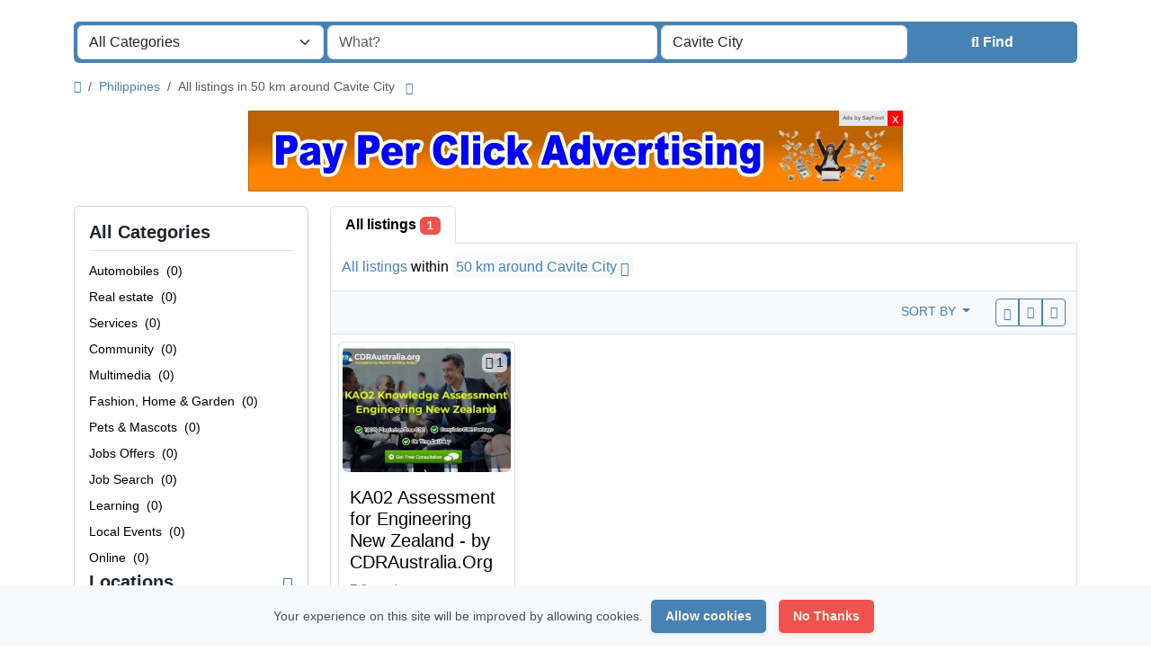

--- FILE ---
content_type: text/html; charset=UTF-8
request_url: https://essclassified.com/location/cavite-city/12076059
body_size: 15990
content:
<!DOCTYPE html>
<html lang="en">
<head>
	<meta charset="utf-8">
	<meta name="csrf-token" content="KQFegF6poxeHJCtRPCBw8xpfkMPGY19NWSQgIbpx">
		<meta name="viewport" content="width=device-width, initial-scale=1">
	<link rel="shortcut icon" href="https://essclassified.com/storage/app/ico/thumbnails/1500x1500-ico-5e9e0d5a6d73b.png">
	<title>Classified ads in Cavite City, Philippines</title>
	<meta name="description" property="description" content="Classified ads in Cavite City, Philippines. Looking for a product or service - Cavite City, Philippines">
    
	<link rel="canonical" href="https://essclassified.com/location/cavite-city/12076059"/>
	
	<base target="_top"/>
					<meta property="og:site_name" content="EssClassified" />
<meta property="og:locale" content="en" />
<meta property="og:url" content="https://essclassified.com/location/cavite-city/12076059" />
<meta property="og:title" content="Classified ads in Cavite City, Philippines" />
<meta property="og:description" content="Classified ads in Cavite City, Philippines. Looking for a product or service - Cavite City, Philippines" />
<meta property="og:type" content="website" />

		<meta name="twitter:card" content="summary">
    <meta name="twitter:title" content="Classified ads in Cavite City, Philippines">
    <meta name="twitter:description" content="Classified ads in Cavite City, Philippines. Looking for a product or service - Cavite City, Philippines">
    <meta name="twitter:domain" content="essclassified.com">
    
		<link rel="alternate" type="application/atom+xml" href="https://essclassified.com/feed" title="My feed">
	
	
		
    	
	
			<link href="https://essclassified.com/dist/front/styles.css?id=693aa7e86332b6bf031e2eb25be170fb" rel="stylesheet">
		
	
		
	
		<link href="https://essclassified.com/common/css/style.css" rel="stylesheet">
	
	
		
	
	
	<link href="https://essclassified.com/dist/front/custom.css" rel="stylesheet">
	
    	
		
																						<link href="https://essclassified.com/assets/plugins/select2/css/select2.min.css" rel="stylesheet" type="text/css"/>
			<link href="https://essclassified.com/assets/plugins/select2-bootstrap5-theme/1.3.0/select2-bootstrap-5-theme.min.css" rel="stylesheet" type="text/css"/>
																																																																																																																																																																																																																																																																																																																																																																																																																																																																																																																																																																																																											
		
														    
    	
		
	<script>
	/**
	 * Execute callback function after page is loaded
	 *
	 * @param callback
	 * @param isFullyLoaded
	 */
	if (!window.onDocumentReady) {
		function onDocumentReady(callback, isFullyLoaded = true) {
			switch (document.readyState) {
				case "loading":
					/* The document is still loading, attach the event listener */
					document.addEventListener("DOMContentLoaded", callback);
					break;
				case "interactive": {
					if (!isFullyLoaded) {
						/*
						 * The document has finished loading, and we can access DOM elements.
						 * Sub-resources such as scripts, images, stylesheets and frames are still loading.
						 * Call the callback (on next available tick (in 500 milliseconds))
						 */
						setTimeout(callback, 500);
					}
					break;
				}
				case "complete":
					/* The page is fully loaded, call the callback directly */
					callback();
					break;
				default:
					document.addEventListener("DOMContentLoaded", callback);
			}
		}
	}
</script>
 
	<script>
		paceOptions = {
			elements: true
		};
	</script>
	<script src="https://essclassified.com/assets/plugins/pace-js/1.2.4/pace.min.js"></script>
	<link href="https://essclassified.com/assets/plugins/pace-js/1.2.4/pace-theme-default.min.css" rel="stylesheet">
	
																																																																																																																																																																																																																																																																																																																																																																																																																																																																																																																																																																																																																												<link rel="dns-prefetch" href="//fonts.googleapis.com"><link rel="dns-prefetch" href="//fonts.gstatic.com"><link rel="dns-prefetch" href="//storage.googleapis.com"><link rel="dns-prefetch" href="//graph.facebook.com"><link rel="dns-prefetch" href="//google.com"><link rel="dns-prefetch" href="//apis.google.com"><link rel="dns-prefetch" href="//ajax.googleapis.com"><link rel="dns-prefetch" href="//www.google-analytics.com"><link rel="dns-prefetch" href="//www.googletagmanager.com"><link rel="dns-prefetch" href="//pagead2.googlesyndication.com"><link rel="dns-prefetch" href="//gstatic.com"><link rel="dns-prefetch" href="//cdn.api.twitter.com"><link rel="dns-prefetch" href="//oss.maxcdn.com"><link rel="dns-prefetch" href="//cloudflare.com"></head>
<body class="bg-body text-body-emphasis skin">
	<header>
	
	<nav class="navbar fixed-top navbar-sticky bg-body-tertiary border-bottom navbar-expand-xl" role="navigation" id="mainNavbar">
		<div class="container">
			
			
			<a href="https://essclassified.com" class="navbar-brand logo logo-title">
				<img src="https://essclassified.com/storage/app/backend/thumbnails/1500x1500-logo-dark-5f440ff722b1b.png" alt="essclassified" class="main-logo dark-logo" data-bs-placement="bottom" data-bs-toggle="tooltip" title="EssClassified Philippines" style="max-width:500px !important; max-height:100px !important; width:auto !important;" />
				<img src="https://essclassified.com/storage/app/backend/thumbnails/1500x1500-logo-light-5f440ff72b9d9.png" alt="essclassified" class="main-logo light-logo" data-bs-placement="bottom" data-bs-toggle="tooltip" title="EssClassified Philippines" style="max-width:500px !important; max-height:100px !important; width:auto !important;" />
			</a>
			
			
			<button class="navbar-toggler float-end"
			        type="button"
			        data-bs-toggle="collapse"
			        data-bs-target="#navbarNav"
			        aria-controls="navbarNav"
			        aria-expanded="false"
			        aria-label="Toggle navigation"
			>
				<span class="navbar-toggler-icon"></span>
			</button>
			
			<div class="collapse navbar-collapse" id="navbarNav">
				<ul class="navbar-nav me-md-auto">
					
																		<li class="nav-item flag-menu country-flag mb-xl-0 mb-2"
							    data-bs-toggle="tooltip"
							    data-bs-placement="right" title="Select a Country"
							>
																	<a class="nav-link p-0 " data-bs-toggle="modal" data-bs-target="#selectCountry" style="cursor: pointer;">
										<img class="flag-icon mt-1" src="https://essclassified.com/images/flags/rectangle/32/ph.png" alt="Philippines">
										<i class="bi bi-chevron-down float-end mt-1 mx-2"></i>
									</a>
															</li>
															</ul>
				
				<ul class="navbar-nav ms-auto">
					<li class="nav-item">
			<a href="https://essclassified.com/search" class="nav-link menu-type-link"><i class="bi bi-grid-fill"></i> Browse Listings</a>
		</li>
							<li class="nav-item">
			<a href="https://essclassified.com/pricing" class="nav-link menu-type-link"><i class="fa-solid fa-tags"></i> Pricing</a>
		</li>
							<li class="nav-item">
			<a href="#quickLogin" data-bs-toggle="modal" data-bs-target="#quickLogin" class="menu-type-button btn btn-highlight"><i class="fa-solid fa-pen-to-square"></i> Create Listing</a>
		</li>
							<li class="nav-item dropdown">
			<a href="#" class="nav-link dropdown-toggle menu-type-link" data-bs-toggle="dropdown"><i class="fa-solid fa-user"></i> <span>Log In</span></a>
			<ul class="dropdown-menu shadow-sm">
																			<li>
						<a href="#quickLogin" data-bs-toggle="modal" data-bs-target="#quickLogin" class="dropdown-item menu-type-link">Log In</a>
					</li>
																			<li>
						<a href="https://essclassified.com/auth/register" class="dropdown-item menu-type-link">Sign Up</a>
					</li>
							</ul>
		</li>
									
					
										
					
										
					
										
				</ul>
			</div>
		
		</div>
	</nav>
</header>

<main>
				<div class="m-0 pt-lg-4 pt-md-3 pt-3"></div>
<div class="container">
	<form id="searchForm"
	      name="search"
	      action="https://essclassified.com/search"
	      method="GET"
	      data-csrf-token="KQFegF6poxeHJCtRPCBw8xpfkMPGY19NWSQgIbpx"
	>
				<div class="row m-0">
			<div class="col-12 px-1 py-1 bg-primary rounded">
				<div class="row gx-1 gy-1">
					
					
										<div class="col-xl-3 col-md-3 col-sm-12 col-12"
>
		
				
			<select
					id="catSearch"
					name="c"
										style="width: 100%"
					class="form-select select2-from-array"
					
			>
																									<option value="" selected>
							All Categories
						</option>
																	<option value="1" >
							Automobiles
						</option>
																	<option value="9" >
							Real estate
						</option>
																	<option value="21" >
							Services
						</option>
																	<option value="39" >
							Community
						</option>
																	<option value="47" >
							Multimedia
						</option>
																	<option value="59" >
							Fashion, Home & Garden
						</option>
																	<option value="72" >
							Pets & Mascots
						</option>
																	<option value="85" >
							Jobs Offers
						</option>
																	<option value="109" >
							Job Search
						</option>
																	<option value="133" >
							Learning
						</option>
																	<option value="141" >
							Local Events
						</option>
																	<option value="154" >
							Online
						</option>
												</select>
			
									
			</div>









					
					
					<div class="col-xl-4 col-md-4 col-sm-12 col-12"
>
		
				
													<input
							type="text"
							name="q"
							value=""
							placeholder="What?"							class="form-control keyword"
					>
													
									
			</div>
					
					<input type="hidden" id="rSearch" name="r" value="">
					<input type="hidden" id="lSearch" name="l" value="12076059">
					
					
					<div class="col-xl-3 col-md-3 col-sm-12 col-12"
>
		
				
													<input
							type="text"
							name="location"
							value="Cavite City"
							placeholder="Where?"							data-old-value="Cavite City" spellcheck="false" autocomplete="off" autocapitalize="off" tabindex="1" class="form-control autocomplete-enabled"
					>
													
									
			</div>
					
					
					<div class="col-xl-2 col-md-2 col-sm-12 col-12 d-grid">
						<button type="submit" class="btn btn-primary">
							<i class="fa-solid fa-magnifying-glass"></i> <span
									class="fw-bold d-sm-inline-block d-md-none d-lg-none d-xl-inline-block"
							>Find</span>
						</button>
					</div>
		
				</div>
			</div>
		</div>
	</form>
</div>

	
			
		
		<div class="main-container">
		
				
		<div class="container">
	<nav aria-label="breadcrumb" role="navigation" class="search-breadcrumb">
		<ol class="breadcrumb mb-0 py-3">
			<li class="breadcrumb-item">
				<a href="https://essclassified.com" class="link-primary text-decoration-none link-opacity-75-hover">
					<i class="fa-solid fa-house"></i>
				</a>
			</li>
			<li class="breadcrumb-item">
				<a href="https://essclassified.com/search" class="link-primary text-decoration-none link-opacity-75-hover">
					Philippines
				</a>
			</li>
																		<li class="breadcrumb-item active">
							All listings in 50 km around Cavite City
															&nbsp;<a href="#browseLocations"
								   class="link-primary text-decoration-none link-opacity-75-hover"
								   data-bs-toggle="modal"
								   data-admin-code="PH.40"
								   data-city-id="12076059"
								>
									<i class="bi bi-chevron-down"></i>
								</a>
													</li>
														</ol>
	</nav>
</div>
		
				
					<div class="container mb-3">
		<div class="row">
						
			<div class="col-12 ads-parent-responsive">
				<div class="text-center">
					<div class='MainAdverTiseMentDiv' data-publisher="NQ==" data-adsize="728x90"></div><script class="adScriptClass" src="https://saytoot.com/assets/ads/ad.js"></script>
				</div>
			</div>
					</div>
	</div>
							
		<div class="container">
			<div class="row">
				
                                    <div class="col-md-3 pb-4" id="leftSidebar">
	
	<div class="w-100 d-none d-md-block" id="largeScreenSidebar">
		<aside>
			
			
			<div class="card" id="movableSidebarContent">
				<div class="card-body vstack gap-4 text-wrap">
										<div id="catsList">
		<div class="container p-0 vstack gap-2">
			<h5 class="border-bottom pb-2 d-flex justify-content-between">
				<span class="fw-bold">All Categories</span> 
			</h5>
			<ul class="mb-0 list-unstyled">
									<li class="py-1">
													<a href="https://essclassified.com/search?c=1&amp;l=12076059"
							   class="link-body-emphasis text-decoration-none link-opacity-75-hover"
							   title="Automobiles"
							>
								<span>
																		Automobiles
								</span>
																	&nbsp;<span class="fw-normal">(0)</span>
															</a>
											</li>
									<li class="py-1">
													<a href="https://essclassified.com/search?c=9&amp;l=12076059"
							   class="link-body-emphasis text-decoration-none link-opacity-75-hover"
							   title="Real estate"
							>
								<span>
																		Real estate
								</span>
																	&nbsp;<span class="fw-normal">(0)</span>
															</a>
											</li>
									<li class="py-1">
													<a href="https://essclassified.com/search?c=21&amp;l=12076059"
							   class="link-body-emphasis text-decoration-none link-opacity-75-hover"
							   title="Services"
							>
								<span>
																		Services
								</span>
																	&nbsp;<span class="fw-normal">(0)</span>
															</a>
											</li>
									<li class="py-1">
													<a href="https://essclassified.com/search?c=39&amp;l=12076059"
							   class="link-body-emphasis text-decoration-none link-opacity-75-hover"
							   title="Community"
							>
								<span>
																		Community
								</span>
																	&nbsp;<span class="fw-normal">(0)</span>
															</a>
											</li>
									<li class="py-1">
													<a href="https://essclassified.com/search?c=47&amp;l=12076059"
							   class="link-body-emphasis text-decoration-none link-opacity-75-hover"
							   title="Multimedia"
							>
								<span>
																		Multimedia
								</span>
																	&nbsp;<span class="fw-normal">(0)</span>
															</a>
											</li>
									<li class="py-1">
													<a href="https://essclassified.com/search?c=59&amp;l=12076059"
							   class="link-body-emphasis text-decoration-none link-opacity-75-hover"
							   title="Fashion, Home &amp; Garden"
							>
								<span>
																		Fashion, Home &amp; Garden
								</span>
																	&nbsp;<span class="fw-normal">(0)</span>
															</a>
											</li>
									<li class="py-1">
													<a href="https://essclassified.com/search?c=72&amp;l=12076059"
							   class="link-body-emphasis text-decoration-none link-opacity-75-hover"
							   title="Pets &amp; Mascots"
							>
								<span>
																		Pets &amp; Mascots
								</span>
																	&nbsp;<span class="fw-normal">(0)</span>
															</a>
											</li>
									<li class="py-1">
													<a href="https://essclassified.com/search?c=85&amp;l=12076059"
							   class="link-body-emphasis text-decoration-none link-opacity-75-hover"
							   title="Jobs Offers"
							>
								<span>
																		Jobs Offers
								</span>
																	&nbsp;<span class="fw-normal">(0)</span>
															</a>
											</li>
									<li class="py-1">
													<a href="https://essclassified.com/search?c=109&amp;l=12076059"
							   class="link-body-emphasis text-decoration-none link-opacity-75-hover"
							   title="Job Search"
							>
								<span>
																		Job Search
								</span>
																	&nbsp;<span class="fw-normal">(0)</span>
															</a>
											</li>
									<li class="py-1">
													<a href="https://essclassified.com/search?c=133&amp;l=12076059"
							   class="link-body-emphasis text-decoration-none link-opacity-75-hover"
							   title="Learning"
							>
								<span>
																		Learning
								</span>
																	&nbsp;<span class="fw-normal">(0)</span>
															</a>
											</li>
									<li class="py-1">
													<a href="https://essclassified.com/search?c=141&amp;l=12076059"
							   class="link-body-emphasis text-decoration-none link-opacity-75-hover"
							   title="Local Events"
							>
								<span>
																		Local Events
								</span>
																	&nbsp;<span class="fw-normal">(0)</span>
															</a>
											</li>
									<li class="py-1">
													<a href="https://essclassified.com/search?c=154&amp;l=12076059"
							   class="link-body-emphasis text-decoration-none link-opacity-75-hover"
							   title="Online"
							>
								<span>
																		Online
								</span>
																	&nbsp;<span class="fw-normal">(0)</span>
															</a>
											</li>
							</ul>
		</div>
	</div>
	
					<div class="container p-0 vstack gap-2">
	<h5 class="border-bottom pb-2 d-flex justify-content-between">
		<span class="fw-bold">Locations</span> <a href="https://essclassified.com/search" class="link-primary text-decoration-none link-opacity-75-hover" title="Remove this filter"><i class="bi bi-x-lg"></i></a>
	</h5>
	<div>
		<ul class="mb-0 list-unstyled long-list">
												<li class="py-1">
													<a href="https://essclassified.com/location/quezon-city/12075428"
							   class="link-body-emphasis text-decoration-none link-opacity-75-hover"
							   title="Quezon City"
							>
								Quezon City
																	&nbsp;<span class="fw-normal">(0)</span>
															</a>
											</li>
									<li class="py-1">
													<a href="https://essclassified.com/location/manila/12075668"
							   class="link-body-emphasis text-decoration-none link-opacity-75-hover"
							   title="Manila"
							>
								Manila
																	&nbsp;<span class="fw-normal">(1)</span>
															</a>
											</li>
									<li class="py-1">
													<a href="https://essclassified.com/location/caloocan-city/12076113"
							   class="link-body-emphasis text-decoration-none link-opacity-75-hover"
							   title="Caloocan City"
							>
								Caloocan City
																	&nbsp;<span class="fw-normal">(0)</span>
															</a>
											</li>
									<li class="py-1">
													<a href="https://essclassified.com/location/budta/12076186"
							   class="link-body-emphasis text-decoration-none link-opacity-75-hover"
							   title="Budta"
							>
								Budta
																	&nbsp;<span class="fw-normal">(0)</span>
															</a>
											</li>
									<li class="py-1">
													<a href="https://essclassified.com/location/davao/12076003"
							   class="link-body-emphasis text-decoration-none link-opacity-75-hover"
							   title="Davao"
							>
								Davao
																	&nbsp;<span class="fw-normal">(0)</span>
															</a>
											</li>
									<li class="py-1">
													<a href="https://essclassified.com/location/malingao/12076390"
							   class="link-body-emphasis text-decoration-none link-opacity-75-hover"
							   title="Malingao"
							>
								Malingao
																	&nbsp;<span class="fw-normal">(0)</span>
															</a>
											</li>
									<li class="py-1">
													<a href="https://essclassified.com/location/cebu-city/12076055"
							   class="link-body-emphasis text-decoration-none link-opacity-75-hover"
							   title="Cebu City"
							>
								Cebu City
																	&nbsp;<span class="fw-normal">(0)</span>
															</a>
											</li>
									<li class="py-1">
													<a href="https://essclassified.com/location/general-santos/12075953"
							   class="link-body-emphasis text-decoration-none link-opacity-75-hover"
							   title="General Santos"
							>
								General Santos
																	&nbsp;<span class="fw-normal">(0)</span>
															</a>
											</li>
									<li class="py-1">
													<a href="https://essclassified.com/location/taguig/12075209"
							   class="link-body-emphasis text-decoration-none link-opacity-75-hover"
							   title="Taguig"
							>
								Taguig
																	&nbsp;<span class="fw-normal">(0)</span>
															</a>
											</li>
									<li class="py-1">
													<a href="https://essclassified.com/location/pasig-city/12076394"
							   class="link-body-emphasis text-decoration-none link-opacity-75-hover"
							   title="Pasig City"
							>
								Pasig City
																	&nbsp;<span class="fw-normal">(0)</span>
															</a>
											</li>
									<li class="py-1">
													<a href="https://essclassified.com/location/las-pinas/12075809"
							   class="link-body-emphasis text-decoration-none link-opacity-75-hover"
							   title="Las Piñas"
							>
								Las Piñas
																	&nbsp;<span class="fw-normal">(0)</span>
															</a>
											</li>
									<li class="py-1">
													<a href="https://essclassified.com/location/antipolo/12076337"
							   class="link-body-emphasis text-decoration-none link-opacity-75-hover"
							   title="Antipolo"
							>
								Antipolo
																	&nbsp;<span class="fw-normal">(0)</span>
															</a>
											</li>
									<li class="py-1">
													<a href="https://essclassified.com/location/makati-city/12075709"
							   class="link-body-emphasis text-decoration-none link-opacity-75-hover"
							   title="Makati City"
							>
								Makati City
																	&nbsp;<span class="fw-normal">(0)</span>
															</a>
											</li>
									<li class="py-1">
													<a href="https://essclassified.com/location/zamboanga/12075101"
							   class="link-body-emphasis text-decoration-none link-opacity-75-hover"
							   title="Zamboanga"
							>
								Zamboanga
																	&nbsp;<span class="fw-normal">(0)</span>
															</a>
											</li>
									<li class="py-1">
													<a href="https://essclassified.com/location/bacolod-city/12076310"
							   class="link-body-emphasis text-decoration-none link-opacity-75-hover"
							   title="Bacolod City"
							>
								Bacolod City
																	&nbsp;<span class="fw-normal">(0)</span>
															</a>
											</li>
									<li class="py-1">
													<a href="https://essclassified.com/location/mansilingan/12075662"
							   class="link-body-emphasis text-decoration-none link-opacity-75-hover"
							   title="Mansilingan"
							>
								Mansilingan
																	&nbsp;<span class="fw-normal">(0)</span>
															</a>
											</li>
									<li class="py-1">
													<a href="https://essclassified.com/location/cagayan-de-oro/12076135"
							   class="link-body-emphasis text-decoration-none link-opacity-75-hover"
							   title="Cagayan de Oro"
							>
								Cagayan de Oro
																	&nbsp;<span class="fw-normal">(0)</span>
															</a>
											</li>
									<li class="py-1">
													<a href="https://essclassified.com/location/dasmarinas/12076006"
							   class="link-body-emphasis text-decoration-none link-opacity-75-hover"
							   title="Dasmariñas"
							>
								Dasmariñas
																	&nbsp;<span class="fw-normal">(0)</span>
															</a>
											</li>
									<li class="py-1">
													<a href="https://essclassified.com/location/pasay/12075495"
							   class="link-body-emphasis text-decoration-none link-opacity-75-hover"
							   title="Pasay"
							>
								Pasay
																	&nbsp;<span class="fw-normal">(0)</span>
															</a>
											</li>
									<li class="py-1">
													<a href="https://essclassified.com/location/iloilo/12075905"
							   class="link-body-emphasis text-decoration-none link-opacity-75-hover"
							   title="Iloilo"
							>
								Iloilo
																	&nbsp;<span class="fw-normal">(0)</span>
															</a>
											</li>
									<li class="py-1">
													<a href="https://essclassified.com/location/san-jose-del-monte/12075352"
							   class="link-body-emphasis text-decoration-none link-opacity-75-hover"
							   title="San Jose del Monte"
							>
								San Jose del Monte
																	&nbsp;<span class="fw-normal">(0)</span>
															</a>
											</li>
									<li class="py-1">
													<a href="https://essclassified.com/location/bacoor/12076307"
							   class="link-body-emphasis text-decoration-none link-opacity-75-hover"
							   title="Bacoor"
							>
								Bacoor
																	&nbsp;<span class="fw-normal">(0)</span>
															</a>
											</li>
									<li class="py-1">
													<a href="https://essclassified.com/location/lapu-lapu-city/12075813"
							   class="link-body-emphasis text-decoration-none link-opacity-75-hover"
							   title="Lapu-Lapu City"
							>
								Lapu-Lapu City
																	&nbsp;<span class="fw-normal">(0)</span>
															</a>
											</li>
									<li class="py-1">
													<a href="https://essclassified.com/location/iligan/12075908"
							   class="link-body-emphasis text-decoration-none link-opacity-75-hover"
							   title="Iligan"
							>
								Iligan
																	&nbsp;<span class="fw-normal">(0)</span>
															</a>
											</li>
									<li class="py-1">
													<a href="https://essclassified.com/location/mandaue-city/12075674"
							   class="link-body-emphasis text-decoration-none link-opacity-75-hover"
							   title="Mandaue City"
							>
								Mandaue City
																	&nbsp;<span class="fw-normal">(0)</span>
															</a>
											</li>
									<li class="py-1">
													<a href="https://essclassified.com/location/calamba/12076127"
							   class="link-body-emphasis text-decoration-none link-opacity-75-hover"
							   title="Calamba"
							>
								Calamba
																	&nbsp;<span class="fw-normal">(0)</span>
															</a>
											</li>
									<li class="py-1">
													<a href="https://essclassified.com/location/iligan-city/12075907"
							   class="link-body-emphasis text-decoration-none link-opacity-75-hover"
							   title="Iligan City"
							>
								Iligan City
																	&nbsp;<span class="fw-normal">(0)</span>
															</a>
											</li>
									<li class="py-1">
													<a href="https://essclassified.com/location/butuan/12076154"
							   class="link-body-emphasis text-decoration-none link-opacity-75-hover"
							   title="Butuan"
							>
								Butuan
																	&nbsp;<span class="fw-normal">(0)</span>
															</a>
											</li>
									<li class="py-1">
													<a href="https://essclassified.com/location/cabuyao/12076137"
							   class="link-body-emphasis text-decoration-none link-opacity-75-hover"
							   title="Cabuyao"
							>
								Cabuyao
																	&nbsp;<span class="fw-normal">(0)</span>
															</a>
											</li>
									<li class="py-1">
													<a href="https://essclassified.com/location/mandaluyong-city/12075675"
							   class="link-body-emphasis text-decoration-none link-opacity-75-hover"
							   title="Mandaluyong City"
							>
								Mandaluyong City
																	&nbsp;<span class="fw-normal">(0)</span>
															</a>
											</li>
									<li class="py-1">
													<a href="https://essclassified.com/location/binan/12076212"
							   class="link-body-emphasis text-decoration-none link-opacity-75-hover"
							   title="Biñan"
							>
								Biñan
																	&nbsp;<span class="fw-normal">(0)</span>
															</a>
											</li>
									<li class="py-1">
													<a href="https://essclassified.com/location/angeles-city/12076342"
							   class="link-body-emphasis text-decoration-none link-opacity-75-hover"
							   title="Angeles City"
							>
								Angeles City
																	&nbsp;<span class="fw-normal">(0)</span>
															</a>
											</li>
									<li class="py-1">
													<a href="https://essclassified.com/location/santol/12075288"
							   class="link-body-emphasis text-decoration-none link-opacity-75-hover"
							   title="Santol"
							>
								Santol
																	&nbsp;<span class="fw-normal">(0)</span>
															</a>
											</li>
									<li class="py-1">
													<a href="https://essclassified.com/location/cainta/12076132"
							   class="link-body-emphasis text-decoration-none link-opacity-75-hover"
							   title="Cainta"
							>
								Cainta
																	&nbsp;<span class="fw-normal">(0)</span>
															</a>
											</li>
									<li class="py-1">
													<a href="https://essclassified.com/location/baguio/12076297"
							   class="link-body-emphasis text-decoration-none link-opacity-75-hover"
							   title="Baguio"
							>
								Baguio
																	&nbsp;<span class="fw-normal">(0)</span>
															</a>
											</li>
									<li class="py-1">
													<a href="https://essclassified.com/location/san-pedro/12075323"
							   class="link-body-emphasis text-decoration-none link-opacity-75-hover"
							   title="San Pedro"
							>
								San Pedro
																	&nbsp;<span class="fw-normal">(0)</span>
															</a>
											</li>
									<li class="py-1">
													<a href="https://essclassified.com/location/mantampay/12075660"
							   class="link-body-emphasis text-decoration-none link-opacity-75-hover"
							   title="Mantampay"
							>
								Mantampay
																	&nbsp;<span class="fw-normal">(0)</span>
															</a>
											</li>
									<li class="py-1">
													<a href="https://essclassified.com/location/san-fernando/12075374"
							   class="link-body-emphasis text-decoration-none link-opacity-75-hover"
							   title="San Fernando"
							>
								San Fernando
																	&nbsp;<span class="fw-normal">(0)</span>
															</a>
											</li>
									<li class="py-1">
													<a href="https://essclassified.com/location/libertad/12075796"
							   class="link-body-emphasis text-decoration-none link-opacity-75-hover"
							   title="Libertad"
							>
								Libertad
																	&nbsp;<span class="fw-normal">(0)</span>
															</a>
											</li>
									<li class="py-1">
													<a href="https://essclassified.com/location/navotas/12075569"
							   class="link-body-emphasis text-decoration-none link-opacity-75-hover"
							   title="Navotas"
							>
								Navotas
																	&nbsp;<span class="fw-normal">(0)</span>
															</a>
											</li>
									<li class="py-1">
													<a href="https://essclassified.com/location/tacloban/12075219"
							   class="link-body-emphasis text-decoration-none link-opacity-75-hover"
							   title="Tacloban"
							>
								Tacloban
																	&nbsp;<span class="fw-normal">(0)</span>
															</a>
											</li>
									<li class="py-1">
													<a href="https://essclassified.com/location/batangas/12076241"
							   class="link-body-emphasis text-decoration-none link-opacity-75-hover"
							   title="Batangas"
							>
								Batangas
																	&nbsp;<span class="fw-normal">(0)</span>
															</a>
											</li>
									<li class="py-1">
													<a href="https://essclassified.com/location/magugpo-poblacion/12075208"
							   class="link-body-emphasis text-decoration-none link-opacity-75-hover"
							   title="Magugpo Poblacion"
							>
								Magugpo Poblacion
																	&nbsp;<span class="fw-normal">(0)</span>
															</a>
											</li>
									<li class="py-1">
													<a href="https://essclassified.com/location/taytay/12075166"
							   class="link-body-emphasis text-decoration-none link-opacity-75-hover"
							   title="Taytay"
							>
								Taytay
																	&nbsp;<span class="fw-normal">(0)</span>
															</a>
											</li>
									<li class="py-1">
													<a href="https://essclassified.com/location/lucena/12075759"
							   class="link-body-emphasis text-decoration-none link-opacity-75-hover"
							   title="Lucena"
							>
								Lucena
																	&nbsp;<span class="fw-normal">(0)</span>
															</a>
											</li>
									<li class="py-1">
													<a href="https://essclassified.com/location/puerto-princesa/12075447"
							   class="link-body-emphasis text-decoration-none link-opacity-75-hover"
							   title="Puerto Princesa"
							>
								Puerto Princesa
																	&nbsp;<span class="fw-normal">(0)</span>
															</a>
											</li>
									<li class="py-1">
													<a href="https://essclassified.com/location/olongapo/12075552"
							   class="link-body-emphasis text-decoration-none link-opacity-75-hover"
							   title="Olongapo"
							>
								Olongapo
																	&nbsp;<span class="fw-normal">(0)</span>
															</a>
											</li>
									<li class="py-1">
													<a href="https://essclassified.com/location/cabanatuan-city/12076149"
							   class="link-body-emphasis text-decoration-none link-opacity-75-hover"
							   title="Cabanatuan City"
							>
								Cabanatuan City
																	&nbsp;<span class="fw-normal">(0)</span>
															</a>
											</li>
									<li class="py-1">
													<a href="https://essclassified.com/location/binangonan/12076211"
							   class="link-body-emphasis text-decoration-none link-opacity-75-hover"
							   title="Binangonan"
							>
								Binangonan
																	&nbsp;<span class="fw-normal">(0)</span>
															</a>
											</li>
									<li class="py-1">
													<a href="https://essclassified.com/location/santa-rosa/12075296"
							   class="link-body-emphasis text-decoration-none link-opacity-75-hover"
							   title="Santa Rosa"
							>
								Santa Rosa
																	&nbsp;<span class="fw-normal">(0)</span>
															</a>
											</li>
									</ul>
	</div>
</div>
											<div class="container p-0 vstack gap-2">
	<h5 class="border-bottom pb-2 d-flex justify-content-between">
		<span class="fw-bold">Date Posted</span> 
	</h5>
	<ul class="mb-0 list-unstyled ps-1">
									<li class="p-1">
					<input type="radio"
					       name="postedDate"
					       value="4"
					       id="postedDate_4" 
					>
					<label for="postedDate_4" class="fw-normal">3 days ago</label>
				</li>
							<li class="p-1">
					<input type="radio"
					       name="postedDate"
					       value="8"
					       id="postedDate_8" 
					>
					<label for="postedDate_8" class="fw-normal">1 week ago</label>
				</li>
							<li class="p-1">
					<input type="radio"
					       name="postedDate"
					       value="31"
					       id="postedDate_31" 
					>
					<label for="postedDate_31" class="fw-normal">1 month ago</label>
				</li>
							<li class="p-1">
					<input type="radio"
					       name="postedDate"
					       value="184"
					       id="postedDate_184" 
					>
					<label for="postedDate_184" class="fw-normal">6 months ago</label>
				</li>
							<li class="p-1">
					<input type="radio"
					       name="postedDate"
					       value="368"
					       id="postedDate_368" 
					>
					<label for="postedDate_368" class="fw-normal">1 year ago</label>
				</li>
							<input type="hidden"
		       id="postedQueryString"
		       name="postedQueryString"
		       value=""
		>
	</ul>
</div>

														</div>
			</div>
			
		</aside>
	</div>
	
	
	<div class="offcanvas offcanvas-start px-0" tabindex="-1" id="smallScreenSidebar" aria-labelledby="smallScreenSidebarLabel">
		<div class="offcanvas-header bg-body-secondary">
			<h5 class="offcanvas-title fw-bold" id="smallScreenSidebarLabel">
				Filters
			</h5>
			<button type="button" class="btn-close" data-bs-dismiss="offcanvas" aria-label="Close"></button>
		</div>
		<div class="offcanvas-body vh-200 overflow-y-auto">
			
			
			
		</div>
	</div>
</div>

                				
				
								<div class="col-md-9 mb-4">
					<div class="make-grid">
						
						<ul class="nav nav-tabs" id="postType">
														<li class="nav-item">
								<a href="https://essclassified.com/location/cavite-city/12076059"
								   class="nav-link fs-6 active fw-bold" aria-current="page"
								>
									All listings <span class="badge text-bg-danger">1</span>
								</a>
							</li>
													</ul>
						
						
						<div class="container bg-body py-3 border border-top-0">
							<div class="row">
								<div class="col-12 d-flex align-items-center justify-content-between">
									<h4 class="mb-0 fs-6 breadcrumb-list clearfix">
										<a href="https://essclassified.com/search" class="current link-primary text-decoration-none link-opacity-75-hover"><span>All listings</span></a> within <a rel="nofollow" class="link-primary text-decoration-none link-opacity-75-hover rounded p-1 bg-body-tertiary" href="https://essclassified.com/search">50 km around Cavite City <i class="bi bi-x"></i></a>
									</h4>
									
																	</div>
							</div>
						</div>
						
						
						<div class="container px-1 py-2 bg-body-tertiary border border-top-0">
							<ul class="list-inline m-0 p-0 text-end">
								
																	<li class="list-inline-item px-2 d-inline-block d-md-none">
										<a href="#"
										   class="text-uppercase link-primary text-decoration-none link-opacity-75-hover navbar-toggler"
										   data-bs-toggle="offcanvas"
										   data-bs-target="#smallScreenSidebar"
										   aria-controls="smallScreenSidebar"
										   aria-label="Toggle navigation"
										>
											<i class="fa-solid fa-bars"></i> Filters
										</a>
									</li>
																
								
								<li class="list-inline-item px-2">
									<div class="dropdown">
										<a href="#" class="dropdown-toggle text-uppercase link-primary text-decoration-none link-opacity-75-hover" data-bs-toggle="dropdown" aria-expanded="false">
											Sort by
										</a>
										<ul class="dropdown-menu">
																																																																<li>
															<a href="#" class="dropdown-item active" rel="nofollow">
																Sort by
															</a>
														</li>
																																																																		<li>
															<a href="https://essclassified.com/location/cavite-city/12076059?orderBy=distance" class="dropdown-item" rel="nofollow">
																Distance
															</a>
														</li>
																																																																		<li>
															<a href="https://essclassified.com/location/cavite-city/12076059?orderBy=priceAsc" class="dropdown-item" rel="nofollow">
																Price : Low to High
															</a>
														</li>
																																																																		<li>
															<a href="https://essclassified.com/location/cavite-city/12076059?orderBy=priceDesc" class="dropdown-item" rel="nofollow">
																Price : High to Low
															</a>
														</li>
																																																																																											<li>
															<a href="https://essclassified.com/location/cavite-city/12076059?orderBy=date" class="dropdown-item" rel="nofollow">
																Date
															</a>
														</li>
																																																																																											<li>
															<a href="https://essclassified.com/location/cavite-city/12076059?distance=0" class="dropdown-item" rel="nofollow">
																Around 0 km
															</a>
														</li>
																																																																		<li>
															<a href="https://essclassified.com/location/cavite-city/12076059?distance=100" class="dropdown-item" rel="nofollow">
																Around 100 km
															</a>
														</li>
																																																																		<li>
															<a href="https://essclassified.com/location/cavite-city/12076059?distance=200" class="dropdown-item" rel="nofollow">
																Around 200 km
															</a>
														</li>
																																																																		<li>
															<a href="https://essclassified.com/location/cavite-city/12076059?distance=300" class="dropdown-item" rel="nofollow">
																Around 300 km
															</a>
														</li>
																																																																		<li>
															<a href="https://essclassified.com/location/cavite-city/12076059?distance=400" class="dropdown-item" rel="nofollow">
																Around 400 km
															</a>
														</li>
																																																																		<li>
															<a href="https://essclassified.com/location/cavite-city/12076059?distance=500" class="dropdown-item" rel="nofollow">
																Around 500 km
															</a>
														</li>
																																														</ul>
									</div>
								</li>
								
								
																	<li class="list-inline-item px-2">
																					<div class="btn-group">
																																						<a href="https://essclassified.com/location/cavite-city/12076059?display=grid"
													   class="btn btn-outline-primary btn-sm"
													   rel="nofollow"
													>
														<i class="bi bi-grid-fill"></i>
													</a>
																																						<a href="https://essclassified.com/location/cavite-city/12076059?display=list"
													   class="btn btn-outline-primary btn-sm"
													   rel="nofollow"
													>
														<i class="fa-solid fa-list"></i>
													</a>
																																						<a href="https://essclassified.com/location/cavite-city/12076059?display=compact"
													   class="btn btn-outline-primary btn-sm"
													   rel="nofollow"
													>
														<i class="fa-solid fa-bars"></i>
													</a>
																							</div>
																			</li>
															</ul>
						</div>
						
						
						<div class="tab-content bg-body" id="myTabContent">
							<div class="tab-pane fade show active" id="contentAll" role="tabpanel" aria-labelledby="tabAll">
								<div class="container border border-top-0 rounded-bottom px-3">
																			<div class="row row-cols-lg-4 row-cols-md-3 row-cols-2 py-1 grid-view">
					<div class="col item-list d-flex align-items-center px-0 my-1">
				<div class="h-100 w-100 border rounded p-2 pt-1 mx-1 hover-bg-tertiary hover-shadow">
										
					<div class="row h-100 d-flex flex-column justify-content-between">
						<div class="col-12 p-0 mx-0">
							<div class="row">
								
								<div class="col-12 d-flex justify-content-center p-0 main-image">
									<div class="container mx-2 position-relative">
																				
										<div class="position-absolute top-0 end-0 mt-2 me-3 bg-body-secondary opacity-75 rounded px-1">
											<i class="fa-solid fa-camera"></i> 1
										</div>
										
										<a href="https://essclassified.com/ka02-assessment-for-engineering-new-zealand-by-cdraustralia.org/17692">
											<img src="https://essclassified.com/storage/files/ph/17692/thumbnails/320x240-ka02-assessment-1299-2001.jpg" alt="ka02-assessment-for-engineering-new-zealand-by-cdraustraliaorg" class="lazyload img-fluid w-100 h-auto rounded">										</a>
									</div>
								</div>
								
								
								<div class="col-12 mt-3">
									<div class="px-3">
										
										<h5 class="fs-5 fw-normal px-0">
											<a href="https://essclassified.com/ka02-assessment-for-engineering-new-zealand-by-cdraustralia.org/17692" class="link-body-emphasis text-decoration-none link-opacity-75-hover">
												KA02 Assessment for Engineering New Zealand - by CDRAustralia.Org
											</a>
										</h5>
										
										
																															<div class="container px-0 text-secondary">
												<ul class="list-inline mb-0">
																																								<li class="list-inline-item">
															<i class="fa-regular fa-clock"></i> <span style="cursor: help;" data-bs-container="body" data-bs-toggle="popover" data-bs-trigger="hover" data-bs-placement="bottom" data-bs-content="2025-12-03 15:41">3 weeks ago</span>
														</li>
																																								<li class="list-inline-item">
															<i class="bi bi-folder"></i>&nbsp;
																															<a href="https://essclassified.com/search?c=85&l=12076059" class="link-primary text-decoration-none link-opacity-75-hover">
																	Jobs Offers
																</a>&nbsp;&raquo;&nbsp;
																														<a href="https://essclassified.com/search?c=85&sc=100&l=12076059" class="link-primary text-decoration-none link-opacity-75-hover">
																Industry, Production &amp; engineering
															</a>
														</li>
																																								<li class="list-inline-item">
															<i class="bi bi-geo-alt"></i>&nbsp;
															<a href="https://essclassified.com/location/manila/12075668" class="link-primary text-decoration-none link-opacity-75-hover">
																Manila
															</a> 16.1km
														</li>
																									</ul>
											</div>
																			</div>
								</div>
							</div>
						</div>
						
						
						<div class="col-12">
							<div class="row">
								
																
								<div class="col-12 text-end">
									<h5 class="fs-4 fw-bold">
										Contact us
									</h5>
								</div>
								
								<div class="col-12 text-end">
																																					<a class="btn btn-outline-secondary btn-xs small make-favorite" id="17692">
											<i class="bi bi-heart small"></i> <span>Save</span>
										</a>
																	</div>
							</div>
						</div>
					</div>
				</div>
			</div>
			</div>

																	</div>
							</div>
						</div>
						
						
																	</div>
					
					
					<div class="text-secondary text-center mt-3">
            Showing <span class="fw-bold">1</span> to <span class="fw-bold">1</span> of <span class="fw-bold">1</span> results
        </div>
    					
				</div>
			</div>
		</div>
		
		
		<div class="container mb-3">
		<div class="row">
						
			<div class="col-12 ads-parent-responsive">
				<div class="text-center">
					<div class='MainAdverTiseMentDiv' data-publisher="NQ==" data-adsize="336x280"></div><script class="adScriptClass" src="https://saytoot.com/assets/ads/ad.js"></script>
				</div>
			</div>
					</div>
	</div>
		
		
		<div class="container mb-4">
	<div class="card bg-body-tertiary border text-secondary p-3">
		<div class="card-body text-center">
			<h3 class="fs-3 fw-bold">
				Do you have anything to sell or rent?
			</h3>
			<h5 class="fs-5 mb-4">
				Sell your products and services online FOR FREE. It is easier than you think!
			</h5>
			<a href="#quickLogin" data-bs-toggle="modal" class="btn btn-primary px-3">
				Start Now!
			</a>
		</div>
	</div>
</div>
		
		
				
		
		<div class="container">
			<div class="card mb-3">
				<div class="card-body">
					<h3 class="card-title">
						<i class="fa-solid fa-tags"></i> Tags:
					</h3>
											<span class="d-inline-block border border-inverse bg-body-tertiary rounded-1 py-1 px-2 my-1 me-1">
							<a href="https://essclassified.com/tag/engineering" class="link-primary text-decoration-none link-opacity-75-hover">
								engineering
							</a>
						</span>
											<span class="d-inline-block border border-inverse bg-body-tertiary rounded-1 py-1 px-2 my-1 me-1">
							<a href="https://essclassified.com/tag/ka02assessment" class="link-primary text-decoration-none link-opacity-75-hover">
								ka02assessment
							</a>
						</span>
											<span class="d-inline-block border border-inverse bg-body-tertiary rounded-1 py-1 px-2 my-1 me-1">
							<a href="https://essclassified.com/tag/ka02knowledgeassessment" class="link-primary text-decoration-none link-opacity-75-hover">
								ka02knowledgeassessment
							</a>
						</span>
											<span class="d-inline-block border border-inverse bg-body-tertiary rounded-1 py-1 px-2 my-1 me-1">
							<a href="https://essclassified.com/tag/ka02report" class="link-primary text-decoration-none link-opacity-75-hover">
								ka02report
							</a>
						</span>
											<span class="d-inline-block border border-inverse bg-body-tertiary rounded-1 py-1 px-2 my-1 me-1">
							<a href="https://essclassified.com/tag/newzealand" class="link-primary text-decoration-none link-opacity-75-hover">
								newzealand
							</a>
						</span>
									</div>
			</div>
		</div>
			
	</div>
	
	<form action="https://essclassified.com/auth/login" method="POST" role="form">
	<input type="hidden" name="_token" value="KQFegF6poxeHJCtRPCBw8xpfkMPGY19NWSQgIbpx" autocomplete="off">	<div class="modal fade" id="quickLogin" tabindex="-1" aria-labelledby="quickLoginLabel" aria-hidden="true">
		<div class="modal-dialog modal-dialog-scrollable">
			<div class="modal-content">
				
				<div class="modal-header px-3">
					<h4 class="modal-title fs-5 fw-bold" id="quickLoginLabel">
						<i class="fa-solid fa-right-to-bracket"></i> Log In
					</h4>
					
					<button type="button" class="btn-close" data-bs-dismiss="modal" aria-label="Close"></button>
				</div>
				
				<div class="modal-body">
					<div class="row">
						<div class="col-12">
							<input type="hidden" name="language_code" value="en">
							
														
																					
							
							
														<div class="mb-3 col-md-12 auth-field-item mt-3"
>
	<label class="form-label " for="mEmail">
			Email<span class="text-danger ms-1">*</span>		</label>
		
				
							<div class="input-group ">
																<span class="input-group-text"><i class="bi bi-person"></i></span>
										<input
							type="text"
							name="email"
							value=""
							placeholder="Email or Username"							class="form-control"
					>
														</div>
						
									
			</div>
							
							
														
							
							<input name="auth_field" type="hidden" value="email">
							
							
							<div class="mb-3 col-md-12 password-field"
>
	<label class="form-label " for="mPassword">
			Password<span class="text-danger ms-1">*</span>		</label>
		
				
							<div class="input-group toggle-password-wrapper">
																<span class="input-group-text"><i class="bi bi-asterisk"></i></span>
										<input
							type="password"
							id="mPassword"
							name="password"
							placeholder="Password"							autocomplete="new-password"
							class="form-control"
					>
											<span class="input-group-text"><a href="" class="text-muted text-decoration-none toggle-password-link" data-ignore-guard="true"><i class="fa-regular fa-eye-slash"></i></a></span>
														</div>
						
									
			</div>




							
							
														<div class="mb-3 col-md-12 mt-4"
>
		
				
										<div class="row">
					<div class="col text-start">
						<div class="form-check">
							<input type="hidden" name="remember" value="0">
							<input type="checkbox" id="rememberMe2" name="remember" value="1"class="form-check-input">
							<label class="form-check-label fw-normal" for="rememberMe2">
								Remember me
							</label>
							
																				</div>
					</div>
					<div class="col-6 text-end">
						<a href="https://essclassified.com/auth/password/forgot" class="link-primary text-decoration-none link-opacity-75-hover">Forgot password?</a><br><a href="https://essclassified.com/auth/register" class="link-primary text-decoration-none link-opacity-75-hover">Create account</a>
					</div>
				</div>
						
			</div>
							
							
														
							<input type="hidden" name="quickLoginForm" value="1">
							
						</div>
					</div>
				</div>
				
				<div class="modal-footer">
					<button type="submit" class="btn btn-primary float-end">Log In</button>
					<button type="button" class="btn btn-secondary" data-bs-dismiss="modal">Cancel</button>
				</div>
			</div>
		</div>
	</div>
</form>
	
			
	<div class="row d-flex justify-content-center m-0 p-0">
		<div class="col-12 text-center m-0 p-0">
			
		</div>
	</div>
	
		<div class="modal fade" id="browseLocations" tabindex="-1" aria-labelledby="browseLocationsLabel" aria-hidden="true">
	<div class="modal-dialog modal-lg modal-dialog-scrollable">
		<div class="modal-content">
			
			<div class="modal-header px-3">
				<h4 class="modal-title fs-5 fw-bold" id="browseLocationsLabel">
					<i class="fa-regular fa-map"></i> Select a location
				</h4>
				
				<button type="button" class="btn-close" data-bs-dismiss="modal" aria-label="Close"></button>
			</div>
			
			<div class="modal-body">
				<div class="row">
					<div class="col-12">
						<div id="locationsTitle" class="mb-3">
							Locations in <strong>Philippines</strong>
						</div>
						
						<div class="col-12 border-bottom p-0 pb-3 mb-3">
							<form id="locationsModalForm" method="POST">
								<input type="hidden" name="_token" value="KQFegF6poxeHJCtRPCBw8xpfkMPGY19NWSQgIbpx" autocomplete="off">								
								<input type="hidden" id="modalCountryChanged" name="country_changed" value="0">
								<input type="hidden" id="modalTriggerName" name="trigger_name" value="">
								<input type="hidden" id="modalUrl" name="url" value="">
								<input type="hidden" id="modalAdminType" name="admin_type" value="0">
								<input type="hidden" id="modalAdminCode" name="admin_code" value="">
								<input type="hidden" id="currSearch" name="curr_search" value="YTowOnt9">
								
								<div class="row g-3">
									<div class="col-sm-12 col-md-11 col-lg-10">
										<div class="input-group position-relative d-inline-flex align-items-center">
											<input type="text"
												   id="modalQuery"
												   name="query"
												   class="form-control input-md"
												   placeholder="Search a location"
												   aria-label="Search a location"
												   value=""
												   autocomplete="off"
											>
											<span class="input-group-text">
												<i id="modalQueryClearBtn" class="bi bi-x-lg" style="cursor: pointer;"></i>
											</span>
										</div>
									</div>
									<div class="col-sm-12 col-md-3 col-lg-2 d-grid">
										<button id="modalQuerySearchBtn" class="btn btn-primary"> Find </button>
									</div>
								</div>
							</form>
						</div>
					</div>
					
					<div class="col-12" id="locationsList"></div>
				</div>
			</div>
			
		</div>
	</div>
</div>

		<div class="modal fade" id="selectLanguage" tabindex="-1" aria-labelledby="selectLanguageLabel" aria-hidden="true">
	<div class="modal-dialog  modal-dialog-scrollable">
		<div class="modal-content">
			
			<div class="modal-header px-3">
				<h4 class="modal-title fs-5 fw-bold" id="selectLanguageLabel">
											<i class="bi bi-translate"></i> Language
									</h4>
				
				<button type="button" class="btn-close" data-bs-dismiss="modal" aria-label="Close"></button>
			</div>
			
			<div class="modal-body">
				<div id="modalBodyLanguageList" class="row row-cols-lg-3 row-cols-md-3 row-cols-sm-2 row-cols-2 px-lg-1 px-md-1 px-3">
					
									
				</div>
			</div>
			
					
		</div>
	</div>
</div>
					
	<div class="modal fade" id="selectCountry" tabindex="-1" aria-labelledby="selectCountryLabel" aria-hidden="true">
	<div class="modal-dialog modal-xl modal-dialog-scrollable">
		<div class="modal-content">
			
			<div class="modal-header px-3">
				<h4 class="modal-title fs-5 fw-bold" id="selectCountryLabel">
					<i class="bi bi-geo-alt"></i> Select a Country
				</h4>
				
				<button type="button" class="btn-close" data-bs-dismiss="modal" aria-label="Close"></button>
			</div>
			
			
			
			<div class="modal-body" style="max-height: 495px; min-height: 140px;">
				<div id="modalCountryList" class="row row-cols-xl-4 row-cols-lg-3 row-cols-2 px-lg-1 px-md-1 px-sm-3 px-3">
					
																		<div class="col d-flex align-items-center my-1 ">
																									<img src="https://essclassified.com/images/blank.gif"
										 class="flag flag-ag me-2"
									     alt="Antigua and Barbuda"
									>
																<a href="https://essclassified.com/locale/en?country=AG" class="link-primary text-decoration-none" data-bs-toggle="tooltip" data-bs-custom-class="modal-tooltip" title="Antigua and Barbuda">
									Antigua and Barbuda
								</a>
							</div>
													<div class="col d-flex align-items-center my-1 ">
																									<img src="https://essclassified.com/images/blank.gif"
										 class="flag flag-bs me-2"
									     alt="Bahamas"
									>
																<a href="https://essclassified.com/locale/en?country=BS" class="link-primary text-decoration-none" data-bs-toggle="tooltip" data-bs-custom-class="modal-tooltip" title="Bahamas">
									Bahamas
								</a>
							</div>
													<div class="col d-flex align-items-center my-1 ">
																									<img src="https://essclassified.com/images/blank.gif"
										 class="flag flag-bd me-2"
									     alt="Bangladesh"
									>
																<a href="https://essclassified.com/locale/en?country=BD" class="link-primary text-decoration-none" data-bs-toggle="tooltip" data-bs-custom-class="modal-tooltip" title="Bangladesh">
									Bangladesh
								</a>
							</div>
													<div class="col d-flex align-items-center my-1 ">
																									<img src="https://essclassified.com/images/blank.gif"
										 class="flag flag-br me-2"
									     alt="Brazil"
									>
																<a href="https://essclassified.com/locale/en?country=BR" class="link-primary text-decoration-none" data-bs-toggle="tooltip" data-bs-custom-class="modal-tooltip" title="Brazil">
									Brazil
								</a>
							</div>
													<div class="col d-flex align-items-center my-1 ">
																									<img src="https://essclassified.com/images/blank.gif"
										 class="flag flag-vg me-2"
									     alt="British Virgin Island..."
									>
																<a href="https://essclassified.com/locale/en?country=VG" class="link-primary text-decoration-none" data-bs-toggle="tooltip" data-bs-custom-class="modal-tooltip" title="British Virgin Islands">
									British Virgin Island...
								</a>
							</div>
													<div class="col d-flex align-items-center my-1 ">
																									<img src="https://essclassified.com/images/blank.gif"
										 class="flag flag-cm me-2"
									     alt="Cameroon"
									>
																<a href="https://essclassified.com/locale/en?country=CM" class="link-primary text-decoration-none" data-bs-toggle="tooltip" data-bs-custom-class="modal-tooltip" title="Cameroon">
									Cameroon
								</a>
							</div>
													<div class="col d-flex align-items-center my-1 ">
																									<img src="https://essclassified.com/images/blank.gif"
										 class="flag flag-ca me-2"
									     alt="Canada"
									>
																<a href="https://essclassified.com/locale/en?country=CA" class="link-primary text-decoration-none" data-bs-toggle="tooltip" data-bs-custom-class="modal-tooltip" title="Canada">
									Canada
								</a>
							</div>
													<div class="col d-flex align-items-center my-1 ">
																									<img src="https://essclassified.com/images/blank.gif"
										 class="flag flag-ky me-2"
									     alt="Cayman Islands"
									>
																<a href="https://essclassified.com/locale/en?country=KY" class="link-primary text-decoration-none" data-bs-toggle="tooltip" data-bs-custom-class="modal-tooltip" title="Cayman Islands">
									Cayman Islands
								</a>
							</div>
													<div class="col d-flex align-items-center my-1 ">
																									<img src="https://essclassified.com/images/blank.gif"
										 class="flag flag-cn me-2"
									     alt="China"
									>
																<a href="https://essclassified.com/locale/en?country=CN" class="link-primary text-decoration-none" data-bs-toggle="tooltip" data-bs-custom-class="modal-tooltip" title="China">
									China
								</a>
							</div>
													<div class="col d-flex align-items-center my-1 ">
																									<img src="https://essclassified.com/images/blank.gif"
										 class="flag flag-dm me-2"
									     alt="Dominica"
									>
																<a href="https://essclassified.com/locale/en?country=DM" class="link-primary text-decoration-none" data-bs-toggle="tooltip" data-bs-custom-class="modal-tooltip" title="Dominica">
									Dominica
								</a>
							</div>
													<div class="col d-flex align-items-center my-1 ">
																									<img src="https://essclassified.com/images/blank.gif"
										 class="flag flag-fi me-2"
									     alt="Finland"
									>
																<a href="https://essclassified.com/locale/en?country=FI" class="link-primary text-decoration-none" data-bs-toggle="tooltip" data-bs-custom-class="modal-tooltip" title="Finland">
									Finland
								</a>
							</div>
													<div class="col d-flex align-items-center my-1 ">
																									<img src="https://essclassified.com/images/blank.gif"
										 class="flag flag-fr me-2"
									     alt="France"
									>
																<a href="https://essclassified.com/locale/en?country=FR" class="link-primary text-decoration-none" data-bs-toggle="tooltip" data-bs-custom-class="modal-tooltip" title="France">
									France
								</a>
							</div>
													<div class="col d-flex align-items-center my-1 ">
																									<img src="https://essclassified.com/images/blank.gif"
										 class="flag flag-gh me-2"
									     alt="Ghana"
									>
																<a href="https://essclassified.com/locale/en?country=GH" class="link-primary text-decoration-none" data-bs-toggle="tooltip" data-bs-custom-class="modal-tooltip" title="Ghana">
									Ghana
								</a>
							</div>
													<div class="col d-flex align-items-center my-1 ">
																									<img src="https://essclassified.com/images/blank.gif"
										 class="flag flag-gp me-2"
									     alt="Guadeloupe"
									>
																<a href="https://essclassified.com/locale/en?country=GP" class="link-primary text-decoration-none" data-bs-toggle="tooltip" data-bs-custom-class="modal-tooltip" title="Guadeloupe">
									Guadeloupe
								</a>
							</div>
													<div class="col d-flex align-items-center my-1 ">
																									<img src="https://essclassified.com/images/blank.gif"
										 class="flag flag-ht me-2"
									     alt="Haiti"
									>
																<a href="https://essclassified.com/locale/en?country=HT" class="link-primary text-decoration-none" data-bs-toggle="tooltip" data-bs-custom-class="modal-tooltip" title="Haiti">
									Haiti
								</a>
							</div>
													<div class="col d-flex align-items-center my-1 ">
																									<img src="https://essclassified.com/images/blank.gif"
										 class="flag flag-hk me-2"
									     alt="Hong Kong SAR China"
									>
																<a href="https://essclassified.com/locale/en?country=HK" class="link-primary text-decoration-none" data-bs-toggle="tooltip" data-bs-custom-class="modal-tooltip" title="Hong Kong SAR China">
									Hong Kong SAR China
								</a>
							</div>
													<div class="col d-flex align-items-center my-1 ">
																									<img src="https://essclassified.com/images/blank.gif"
										 class="flag flag-in me-2"
									     alt="India"
									>
																<a href="https://essclassified.com/locale/en?country=IN" class="link-primary text-decoration-none" data-bs-toggle="tooltip" data-bs-custom-class="modal-tooltip" title="India">
									India
								</a>
							</div>
													<div class="col d-flex align-items-center my-1 ">
																									<img src="https://essclassified.com/images/blank.gif"
										 class="flag flag-id me-2"
									     alt="Indonesia"
									>
																<a href="https://essclassified.com/locale/en?country=ID" class="link-primary text-decoration-none" data-bs-toggle="tooltip" data-bs-custom-class="modal-tooltip" title="Indonesia">
									Indonesia
								</a>
							</div>
													<div class="col d-flex align-items-center my-1 ">
																									<img src="https://essclassified.com/images/blank.gif"
										 class="flag flag-ie me-2"
									     alt="Ireland"
									>
																<a href="https://essclassified.com/locale/en?country=IE" class="link-primary text-decoration-none" data-bs-toggle="tooltip" data-bs-custom-class="modal-tooltip" title="Ireland">
									Ireland
								</a>
							</div>
													<div class="col d-flex align-items-center my-1 ">
																									<img src="https://essclassified.com/images/blank.gif"
										 class="flag flag-my me-2"
									     alt="Malaysia"
									>
																<a href="https://essclassified.com/locale/en?country=MY" class="link-primary text-decoration-none" data-bs-toggle="tooltip" data-bs-custom-class="modal-tooltip" title="Malaysia">
									Malaysia
								</a>
							</div>
													<div class="col d-flex align-items-center my-1 ">
																									<img src="https://essclassified.com/images/blank.gif"
										 class="flag flag-mx me-2"
									     alt="Mexico"
									>
																<a href="https://essclassified.com/locale/en?country=MX" class="link-primary text-decoration-none" data-bs-toggle="tooltip" data-bs-custom-class="modal-tooltip" title="Mexico">
									Mexico
								</a>
							</div>
													<div class="col d-flex align-items-center my-1 ">
																									<img src="https://essclassified.com/images/blank.gif"
										 class="flag flag-nl me-2"
									     alt="Netherlands"
									>
																<a href="https://essclassified.com/locale/en?country=NL" class="link-primary text-decoration-none" data-bs-toggle="tooltip" data-bs-custom-class="modal-tooltip" title="Netherlands">
									Netherlands
								</a>
							</div>
													<div class="col d-flex align-items-center my-1 ">
																									<img src="https://essclassified.com/images/blank.gif"
										 class="flag flag-ng me-2"
									     alt="Nigeria"
									>
																<a href="https://essclassified.com/locale/en?country=NG" class="link-primary text-decoration-none" data-bs-toggle="tooltip" data-bs-custom-class="modal-tooltip" title="Nigeria">
									Nigeria
								</a>
							</div>
													<div class="col d-flex align-items-center my-1 ">
																									<img src="https://essclassified.com/images/blank.gif"
										 class="flag flag-pk me-2"
									     alt="Pakistan"
									>
																<a href="https://essclassified.com/locale/en?country=PK" class="link-primary text-decoration-none" data-bs-toggle="tooltip" data-bs-custom-class="modal-tooltip" title="Pakistan">
									Pakistan
								</a>
							</div>
													<div class="col d-flex align-items-center my-1 ">
																									<img src="https://essclassified.com/images/blank.gif"
										 class="flag flag-ph me-2"
									     alt="Philippines"
									>
																<a href="https://essclassified.com/locale/en?country=PH" class="link-primary text-decoration-none" data-bs-toggle="tooltip" data-bs-custom-class="modal-tooltip" title="Philippines">
									Philippines
								</a>
							</div>
													<div class="col d-flex align-items-center my-1 ">
																									<img src="https://essclassified.com/images/blank.gif"
										 class="flag flag-pr me-2"
									     alt="Puerto Rico"
									>
																<a href="https://essclassified.com/locale/en?country=PR" class="link-primary text-decoration-none" data-bs-toggle="tooltip" data-bs-custom-class="modal-tooltip" title="Puerto Rico">
									Puerto Rico
								</a>
							</div>
													<div class="col d-flex align-items-center my-1 ">
																									<img src="https://essclassified.com/images/blank.gif"
										 class="flag flag-kn me-2"
									     alt="Saint Kitts and Nevis"
									>
																<a href="https://essclassified.com/locale/en?country=KN" class="link-primary text-decoration-none" data-bs-toggle="tooltip" data-bs-custom-class="modal-tooltip" title="Saint Kitts and Nevis">
									Saint Kitts and Nevis
								</a>
							</div>
													<div class="col d-flex align-items-center my-1 ">
																									<img src="https://essclassified.com/images/blank.gif"
										 class="flag flag-lc me-2"
									     alt="Saint Lucia"
									>
																<a href="https://essclassified.com/locale/en?country=LC" class="link-primary text-decoration-none" data-bs-toggle="tooltip" data-bs-custom-class="modal-tooltip" title="Saint Lucia">
									Saint Lucia
								</a>
							</div>
													<div class="col d-flex align-items-center my-1 ">
																									<img src="https://essclassified.com/images/blank.gif"
										 class="flag flag-tt me-2"
									     alt="Trinidad and Tobago"
									>
																<a href="https://essclassified.com/locale/en?country=TT" class="link-primary text-decoration-none" data-bs-toggle="tooltip" data-bs-custom-class="modal-tooltip" title="Trinidad and Tobago">
									Trinidad and Tobago
								</a>
							</div>
													<div class="col d-flex align-items-center my-1 ">
																									<img src="https://essclassified.com/images/blank.gif"
										 class="flag flag-vi me-2"
									     alt="U.S. Virgin Islands"
									>
																<a href="https://essclassified.com/locale/en?country=VI" class="link-primary text-decoration-none" data-bs-toggle="tooltip" data-bs-custom-class="modal-tooltip" title="U.S. Virgin Islands">
									U.S. Virgin Islands
								</a>
							</div>
													<div class="col d-flex align-items-center my-1 ">
																									<img src="https://essclassified.com/images/blank.gif"
										 class="flag flag-gb me-2"
									     alt="United Kingdom"
									>
																<a href="https://essclassified.com/locale/en?country=GB" class="link-primary text-decoration-none" data-bs-toggle="tooltip" data-bs-custom-class="modal-tooltip" title="United Kingdom">
									United Kingdom
								</a>
							</div>
													<div class="col d-flex align-items-center my-1 ">
																									<img src="https://essclassified.com/images/blank.gif"
										 class="flag flag-us me-2"
									     alt="United States"
									>
																<a href="https://essclassified.com/locale/en?country=US" class="link-primary text-decoration-none" data-bs-toggle="tooltip" data-bs-custom-class="modal-tooltip" title="United States">
									United States
								</a>
							</div>
																
				</div>
			</div>
			
						
		</div>
	</div>
</div>
	<div class="modal fade" id="errorModal" tabindex="-1" aria-labelledby="errorModalLabel" aria-hidden="true">
	<div class="modal-dialog modal-lg">
		<div class="modal-content">
			
			<div class="modal-header px-3">
				<h4 class="modal-title fs-5 fw-bold" id="errorModalLabel">
					Error found
				</h4>
				
				<button type="button" class="btn-close" data-bs-dismiss="modal" aria-label="Close"></button>
			</div>
			
			<div class="modal-body">
				<div class="row">
					<div id="errorModalBody" class="col-12">
						...
					</div>
				</div>
			</div>
			
			<div class='modal-footer'>
				<button type="button" class="btn btn-primary" data-bs-dismiss="modal">Close</button>
			</div>
			
		</div>
	</div>
</div>

	<div class="js-cookie-consent cookie-consent">

    <span class="cookie-consent__message">
        Your experience on this site will be improved by allowing cookies.
    </span>
    
    <button class="js-cookie-consent-agree cookie-consent-btn cookie-consent__agree">
        Allow cookies
    </button>
    <button class="js-cookie-consent-disagree cookie-consent-btn cookie-consent__disagree">
        No Thanks
    </button>

</div>

    <script>

        window.laravelCookieConsent = (function () {

            const COOKIE_VALUE = 1;
            const COOKIE_DOMAIN = 'essclassified.com';

            function consentWithCookies() {
                setCookie('laraclassifier_cookie_consent', COOKIE_VALUE, 7300);
                hideCookieDialog();
            }
    
            function consentWithoutCookies() {
                clearDomainCookies();
                
                let message = "Cookies acceptance is required to use this website services. Please refresh this page to continue.";
                jsAlert(message, 'warning', false, true, true);
            }

            function cookieExists(name) {
                return (document.cookie.split('; ').indexOf(name + '=' + COOKIE_VALUE) !== -1);
            }

            function hideCookieDialog() {
                const dialogs = document.getElementsByClassName('js-cookie-consent');

                for (let i = 0; i < dialogs.length; ++i) {
                    dialogs[i].style.display = 'none';
                }
            }

            function setCookie(name, value, expirationInDays) {
                const date = new Date();
                date.setTime(date.getTime() + (expirationInDays * 24 * 60 * 60 * 1000));
                document.cookie = name + '=' + value
                    + ';expires=' + date.toUTCString()
                    + ';domain=' + COOKIE_DOMAIN
                    + ';path=/'
                    + ';samesite=lax';
            }
            
            function clearDomainCookies() {
                var cookies = document.cookie.split("; ");
                for (var c = 0; c < cookies.length; c++) {
                    var d = window.location.hostname.split(".");
                    while (d.length > 0) {
                        var cookieBase = encodeURIComponent(cookies[c].split(";")[0].split("=")[0]) + '=; expires=Thu, 01-Jan-1970 00:00:01 GMT; domain=' + d.join('.') + ' ;path=';
                        var p = location.pathname.split('/');
                        document.cookie = cookieBase + '/';
                        while (p.length > 0) {
                            document.cookie = cookieBase + p.join('/');
                            p.pop();
                        }
                        d.shift();
                    }
                }
            }
            
            if (cookieExists('laraclassifier_cookie_consent')) {
                hideCookieDialog();
            }
            
            
            const agreeButtons = document.getElementsByClassName('js-cookie-consent-agree');
            for (let i = 0; i < agreeButtons.length; ++i) {
                agreeButtons[i].addEventListener('click', consentWithCookies);
            }
            
            
            const disagreeButtons = document.getElementsByClassName('js-cookie-consent-disagree');
            for (let i = 0; i < disagreeButtons.length; ++i) {
                disagreeButtons[i].addEventListener('click', consentWithoutCookies);
            }
            
            return {
                consentWithCookies: consentWithCookies,
                hideCookieDialog: hideCookieDialog
            };
        })();
    </script>

	
	</main>

	<footer>
		<div class="container-fluid border-top bg-black border-light-subtle text-light text-opacity-75 pt-5 pb-0 mt-4">
		<div class="container p-0 my-0 pt-3">
			
			<div class="row row-cols-lg-4 row-cols-md-3 row-cols-sm-2 row-cols-2 g-3">
									<div class="col">
			<h4 class="fs-6 fw-bold text-uppercase mb-4 menu-type-title">About Us</h4>
			<ul class="mb-0 list-unstyled">
																			<li class="lh-lg">
						<a href="https://essclassified.com/page/terms" class="link-light text-decoration-none link-opacity-75-hover link-opacity-75 menu-type-link">Terms</a>
					</li>
																			<li class="lh-lg">
						<a href="https://essclassified.com/page/faq" class="link-light text-decoration-none link-opacity-75-hover link-opacity-75 menu-type-link">FAQ</a>
					</li>
																			<li class="lh-lg">
						<a href="https://essclassified.com/page/anti-scam" class="link-light text-decoration-none link-opacity-75-hover link-opacity-75 menu-type-link">Anti-Scam</a>
					</li>
																			<li class="lh-lg">
						<a href="https://essclassified.com/page/privacy" class="link-light text-decoration-none link-opacity-75-hover link-opacity-75 menu-type-link">Privacy</a>
					</li>
							</ul>
		</div>
						<div class="col">
			<h4 class="fs-6 fw-bold text-uppercase mb-4 menu-type-title">Contact & Sitemap</h4>
			<ul class="mb-0 list-unstyled">
																			<li class="lh-lg">
						<a href="https://essclassified.com/contact" class="link-light text-decoration-none link-opacity-75-hover link-opacity-75 menu-type-link">Contact Us</a>
					</li>
																			<li class="lh-lg">
						<a href="https://essclassified.com/sitemap" class="link-light text-decoration-none link-opacity-75-hover link-opacity-75 menu-type-link">Sitemap</a>
					</li>
																			<li class="lh-lg">
						<a href="https://essclassified.com/countries" class="link-light text-decoration-none link-opacity-75-hover link-opacity-75 menu-type-link">Countries</a>
					</li>
							</ul>
		</div>
						<div class="col">
			<h4 class="fs-6 fw-bold text-uppercase mb-4 menu-type-title">My Account</h4>
			<ul class="mb-0 list-unstyled">
																			<li class="lh-lg">
						<a href="#quickLogin" data-bs-toggle="modal" data-bs-target="#quickLogin" class="link-light text-decoration-none link-opacity-75-hover link-opacity-75 menu-type-link">Log In</a>
					</li>
																			<li class="lh-lg">
						<a href="https://essclassified.com/auth/register" class="link-light text-decoration-none link-opacity-75-hover link-opacity-75 menu-type-link">Register</a>
					</li>
																																					</ul>
		</div>
						
											<div class="col">
							<div class="row">
																								
																	<div class="col-sm-12 col-12 p-lg-0">
										<h4 class="fs-6 fw-bold text-uppercase mb-4">
											Follow us on
										</h4>
										<ul class="mb-0 list-unstyled list-inline mx-0 social-media social-links">
																							<li class="list-inline-item me-0 px-0">
													<a class="facebook"
													   href="#"
													   title="Facebook"
													>
														<i class="fa-brands fa-square-facebook"></i>
													</a>
												</li>
																																		<li class="list-inline-item me-0 px-0">
													<a class="x-twitter"
													   href="#"
													   title="X (Twitter)"
													>
														<i class="fa-brands fa-square-x-twitter"></i>
													</a>
												</li>
																																		<li class="list-inline-item me-0 px-0">
													<a class="instagram"
													   href="#"
													   title="Instagram"
													>
														<i class="fa-brands fa-square-instagram"></i>
													</a>
												</li>
																																		<li class="list-inline-item me-0 px-0">
													<a class="linkedin"
													   href="#"
													   title="LinkedIn"
													>
														<i class="fa-brands fa-linkedin"></i>
													</a>
												</li>
																																		<li class="list-inline-item me-0 px-0">
													<a class="pinterest"
													   href="#"
													   title="Pinterest"
													>
														<i class="fa-brands fa-square-pinterest"></i>
													</a>
												</li>
																																		<li class="list-inline-item me-0 px-0">
													<a class="tiktok"
													   href="#"
													   title="Tiktok"
													>
														<i class="fa-brands fa-tiktok"></i>
													</a>
												</li>
																																		<li class="list-inline-item me-0 px-0">
													<a class="youtube"
													   href="#"
													   title="YouTube"
													>
														<i class="fa-brands fa-youtube"></i>
													</a>
												</li>
																																		<li class="list-inline-item me-0 px-0">
													<a class="vimeo"
													   href="#"
													   title="Vimeo"
													>
														<i class="fa-brands fa-vimeo"></i>
													</a>
												</li>
																																		<li class="list-inline-item me-0 px-0">
													<a class="vk"
													   href="#"
													   title="VK (VKontakte)"
													>
														<i class="fa-brands fa-vk"></i>
													</a>
												</li>
																																											</ul>
									</div>
															</div>
						</div>
												</div>
			
																													
			
						
			
			<div class="row">
				<div class="col-12">
					<div class="w-100 d-flex justify-content-between small border-top border-dark border-opacity-75 pt-5 mb-5 mt-md-5 mt-5 pt-2">
												<div class="text-start">
							&copy; 2025 EssClassified. All Rights Reserved.
						</div>
						
													<div class="text-end">
																	Powered by <a href="https://laraclassifier.com/" title="LaraClassifier" class="link-light text-decoration-none link-opacity-75-hover link-opacity-75">LaraClassifier</a>
															</div>
											</div>
				</div>
			</div>
			
		</div>
	</div>
</footer>

<script>
	
	var siteUrl = 'https://essclassified.com';
	var languageCode = 'en';
	var isLoggedUser = false;
	var isLoggedAdmin = false;
	var isAdminPanel = false;
	var demoMode = false;
	var demoMessage = 'This feature has been turned off in demo mode.';
	
	
	var cookieParams = {
		expires: 86400,
		path: "/",
		domain: "essclassified.com", 
		secure: false,
		sameSite: "lax"
	};
	
	
	var langLayout = {
		loading: "Loading...",
		errorFound: "Error found",
		refresh: "Refresh",
		confirm: {
			button: {
				yes: "Yes",
				no: "No",
				ok: "OK",
				cancel: "Cancel"
			},
			message: {
				question: "Are you sure you want to perform this action?",
				success: "The operation has been performed successfully.",
				error: "An error has occurred during the action performing.",
				errorAbort: "An error has occurred during the action performing. The operation has not been performed.",
				cancel: "Action cancelled. The operation has not been performed."
			}
		},
		waitingDialog: {
			loading: {
				title: "Please Wait",
				text: "We are processing your request..."
			},
			complete: {
				title: "Completed!",
				text: "Your task has been completed."
			}
		},
		hideMaxListItems: {
			moreText: "View More",
			lessText: "View Less"
		},
		select2: {
			errorLoading: function () {
				return "The results could not be loaded."
			},
			inputTooLong: function (e) {
				let t = e.input.length - e.maximum, n = "Please delete {charsLength} character";
				n = n.replace('{charsLength}', t.toString());
				
				return t != 1 && (n += 's'), n
			},
			inputTooShort: function (e) {
				let t = e.minimum - e.input.length, n = "Please enter {minCharsLength} or more characters";
				n = n.replace('{minCharsLength}', t.toString());
				
				return n
			},
			loadingMore: function () {
				return "Loading more results…"
			},
			maximumSelected: function (e) {
				let maxItems = e.maximum;
				let t = "You can only select {maxItems} item";
				t = t.replace('{maxItems}', maxItems.toString());
				
				return maxItems != 1 && (t += 's'), t
			},
			noResults: function () {
				return "No results found"
			},
			searching: function () {
				return "Searching…"
			}
		},
		themePreference: {
			light: "The light mode is set successfully.",
			dark: "The dark mode is set successfully.",
			system: "The system theme is set successfully.",
			success: "The theme preference is set successfully.",
			empty: "The theme preference has been unset.",
			error: "Error occurred. The action is not performed.",
		},
		location: {
			area: "area:"
		},
		autoComplete: {
			searchCities: "Search for a city...",
			enterMinimumChars: (threshold) => `Enter at least ${threshold} characters to find cities`,
			noResultsFor: (query) => {
				query = `<strong>${query}</strong>`;
				return `No results found for: ${query}`
			},
		},
		payment: {
			submitBtnLabel: {
				pay: "Pay",
				submit: "Submit",
			},
		},
		unsavedFormGuard: {
			error_form_not_found: "Form not found",
			unsaved_changes_prompt: "You have unsaved changes. Are you sure you want to leave?",
		},
	};
	
	const formValidateOptions = {
		formErrorMessage: "This form contains invalid data.",
		defaultErrors: {
			required: "This field is required",
			validator: "This field is not valid",
		},
		errors: {
			alphanumeric: "Enter an alphanumeric value",
			numeric: "Enter a positive numeric value",
			email: "Enter a valid email address",
			url: "Enter a valid URL",
			username: "Enter an alphanumeric with underscores, 3-16 characters",
			password: "Enter a strong password requirements",
			date: "Enter a valid date (YYYY-MM-DD) format",
			time: "Enter a valid time (HH 24-hour) format",
			cardExpiry: "Enter a valid card expiry",
			cardCvc: "Enter a valid card CVC",
		},
	};
</script>

<script>
	var countryCode = 'PH';
	var timerNewMessagesChecking = 60000;
	
	
	var isSettingsAppDarkModeEnabled = false;
	var isSettingsAppSystemThemeEnabled = false;
	var userThemePreference = null;
	var showIconOnly = true;
	
	
	var defaultAuthField = 'email';
	var phoneCountry = 'PH';
	
	
	var fakeLocationsResults = "0";
</script>

	<script>
		if (typeof window.headerOptions === 'undefined') {
			window.headerOptions = {};
		}
		window.headerOptions = {
			animationEnabled: true,
			navbarHeightOffset: 200,
			default: {
				darkThemeEnabled: false,
				bgColorClass: 'bg-body-tertiary',
				borderBottomClass: 'border-bottom',
				shadowClass: '',
				bgColor: '',
				borderBottomWidth: '',
				borderBottomColor: '',
				linksColor: '',
				linksColorHover: '',
			},
			fixed: {
				enabled: true,
				darkThemeEnabled: false,
				bgColorClass: 'bg-body-tertiary',
				borderBottomClass: null,
				shadowClass: 'shadow',
				bgColor: '',
				borderBottomWidth: '',
				borderBottomColor: '',
				linksColor: '',
				linksColorHover: '',
			},
		};
	</script>


	<script>
		window.authTranslations = {"hide_password":"Hide the password","show_password":"Show the password","hide":"Hide","show":"Show","verify":"Verify","submitting":"Submitting..."};
</script>


<script src="https://essclassified.com/dist/front/scripts.js?id=c528200d94d039b073379be7b1bf4899"></script>





<script>
	onDocumentReady((event) => {
		
		SocialShare.init({width: 640, height: 480});
		
		
			});
</script>

						    			<script>
		onDocumentReady((event) => {
			
			const postTypeEl = document.querySelectorAll('#postType a');
			if (postTypeEl.length > 0) {
				postTypeEl.forEach((element) => {
					element.addEventListener('click', (event) => {
						event.preventDefault();
						
						let goToUrl = event.target.getAttribute('href');
						redirect(goToUrl);
					});
				});
			}
		});
	</script>
	<script>
		
		var defaultAdminType = '0';
		var defaultAdminCode = 'PH.40';
	</script>
	<script src="https://essclassified.com/assets/js/app/browse.locations.js"></script>
	<script>
		
		var lang = {
			labelSavePostSave: "Save listing",
			labelSavePostRemove: "Remove favorite",
			loginToSavePost: "Please log in to save the listings.",
			loginToSaveSearch: "Please log in to save the search."
		};
	</script>
    <script>
        var baseUrl = 'https://essclassified.com/location/cavite-city/12076059';
        
        onDocumentReady((event) => {
			const breakpointSize = 768;
			
	        /* Run on initial load */
	        moveSidebarContentBasedOnScreenSize(breakpointSize);
	        
	        /* Run on window resize */
	        window.addEventListener('resize', () => {
		        moveSidebarContentBasedOnScreenSize(breakpointSize);
	        });
        });
        
        /**
         * Move the sidebar content based on screen size
         * Bootstrap's breakpoints: xxl:1400, xl:1200, lg:992, md:768, sm:576
         *
         * @param breakpointSize
         */
        function moveSidebarContentBasedOnScreenSize(breakpointSize) {
	        const largeScreenDiv = document.querySelector('#largeScreenSidebar aside');
	        const smallScreenDiv = document.querySelector('#smallScreenSidebar .offcanvas-body');
	        const movableContent = document.getElementById('movableSidebarContent');
			
			if (typeof breakpointSize === 'undefined') {
				breakpointSize = 768;
			}
	  
			const isLargeScreen = (window.innerWidth >= breakpointSize);
	        /* const isLargeScreen2 = window.matchMedia(`(min-width: ${breakpointSize}px)`).matches; */
			
	        if (isLargeScreen) {
		        /* Move to large screen div if not already there */
		        if (!largeScreenDiv.contains(movableContent)) {
			        largeScreenDiv.appendChild(movableContent);
		        }
	        } else {
		        /* Move to small screen div if not already there */
		        if (!smallScreenDiv.contains(movableContent)) {
			        smallScreenDiv.appendChild(movableContent);
		        }
	        }
        }
    </script>
    
    
    <script>
	    onDocumentReady((event) => {
		    const postedDateEls = document.querySelectorAll('input[type=radio][name=postedDate]');
		    if (postedDateEls.length > 0) {
			    postedDateEls.forEach((element) => {
				    element.addEventListener('click', (e) => {
					    const queryStringEl = document.querySelector('input[type=hidden][name=postedQueryString]');
					    
					    if (queryStringEl) {
						    let queryString = queryStringEl.value;
						    queryString += (queryString !== '') ? '&' : '';
						    queryString = queryString + 'postedDate=' + e.target.value;
						    
						    let searchUrl = baseUrl + '?' + queryString;
						    redirect(searchUrl);
					    }
				    });
			    });
		    }
	    });
    </script>
			
	<script>
		onDocumentReady((event) => {
			const cfFormEl = $('#leftSidebar form.cf-form');
			
			/* Select */
			cfFormEl.find('select').change(function() {
				/* Get full field's ID */
				let fullFieldId = $(this).attr('id');
				
				/* Get full field's ID without dots */
				let jsFullFieldId = fullFieldId.split('.').join('');
				
				/* Get real field's ID (i.e. Without the custom field prefix (cf.)) */
				let fieldId;
				const tmp = fullFieldId.split('.');
				if (typeof tmp[1] !== 'undefined') {
					fieldId = tmp[1];
				} else {
					return false;
				}
				
				/* Get saved QueryString */
				const fieldQueryStringSelector = `#${jsFullFieldId}QueryString`;
				let fieldQueryString = $(fieldQueryStringSelector).val();
				
				if (typeof fieldQueryString === 'undefined') {
					fieldQueryString = '';
				}
				
				/* Add the field's value to the QueryString */
				if (fieldQueryString !== '') {
					fieldQueryString = `${fieldQueryString}&`;
				}
				fieldQueryString = `${fieldQueryString}cf[${fieldId}]=` + $(this).val();
				
				/* Redirect to the new search URL */
				const searchUrl = `${baseUrl}?${fieldQueryString}`;
				redirect(searchUrl);
			});
			
			/* Radio & Checkbox */
			cfFormEl.find('input[type=radio], input[type=checkbox]').click(function() {
				/* Get full field's ID */
				let fullFieldId = $(this).attr('id');
				
				/* Get the field's ID without the option's value|ID (that is after the dash (-)) */
				fullFieldId = fullFieldId.split('-')[0];
				
				/* Get full field's ID without dots */
				let jsFullFieldId = fullFieldId.split('.').join('');
				
				/* Get real field's ID (i.e. Without the custom field prefix (cf.)) */
				let fieldId;
				let fieldOptionId;
				const tmp = fullFieldId.split('.');
				if (typeof tmp[1] !== 'undefined') {
					fieldId = tmp[1];
					if (typeof tmp[2] !== 'undefined') {
						fieldOptionId = tmp[2];
					}
				} else {
					return false;
				}
				
				/* Get saved QueryString */
				const fieldQueryStringSelector = `#${jsFullFieldId}QueryString`;
				let fieldQueryString = $(fieldQueryStringSelector).val();
				
				if (typeof fieldQueryString === 'undefined') {
					fieldQueryString = '';
				}
				
				/* Check if field is checked */
				if (
					$(this).prop('checked') === true
					|| $(this).prop('checked') === 1
					|| $(this).prop('checked') === '1'
				) {
					/* Add the field's value to the QueryString */
					if (fieldQueryString !== '') {
						fieldQueryString = fieldQueryString + '&';
					}
					if (typeof fieldOptionId !== 'undefined') {
						fieldQueryString = `${fieldQueryString}cf[${fieldId}][${fieldOptionId}]=` + rawurlencode($(this).val());
					} else {
						fieldQueryString = `${fieldQueryString}cf[${fieldId}]=` + $(this).val();
					}
				}
				
				/* Redirect to the new search URL */
				const searchUrl = `${baseUrl}?${fieldQueryString}`;
				redirect(searchUrl);
			});
		});
	</script>
	

													<script src="https://essclassified.com/assets/plugins/select2/js/select2.full.min.js"></script>
					<script>
		onDocumentReady((event) => {
			const lang = 'en';
			const dir = 'ltr';
			const theme = 'bootstrap-5';
			const select2Els = $('.select2-from-array');
			const largeSelect2Els = $('.select2-from-large-array');
			
			
			let options = {
				lang: lang, 
				dir: dir,
				width: '100%',
				dropdownAutoWidth: 'true',
				minimumResultsForSearch: Infinity, 
			};
			
			if (typeof langLayout !== 'undefined' && typeof langLayout.select2 !== 'undefined') {
				options.language = langLayout.select2;
			}
			if (typeof theme !== 'undefined') {
				options.theme = theme;
			}
			
			/* Non-searchable select boxes */
			if (select2Els.length) {
				select2Els.each((index, element) => {
					if (!$(element).hasClass('select2-hidden-accessible')) {
						if (typeof theme !== 'undefined') {
							if (theme === 'bootstrap-5') {
								let widthOption = $(element).hasClass('w-100') ? '100%' : 'style';
								options.width = $(element).data('width') ? $(element).data('width') : widthOption;
								options.placeholder = $(element).data('placeholder');
							}
						}
						
						if (typeof getSelect2OptionsWithOffcanvas === 'function') {
							options = getSelect2OptionsWithOffcanvas(element, options);
						}
						
						$(element).select2(options);
						
						/* Indicate that the value of this field has changed */
						$(element).on('select2:select', (e) => {
							element.dispatchEvent(new Event('input', {bubbles: true}));
						});
					}
				});
			}
			
			/* Searchable select boxes */
			if (largeSelect2Els.length) {
				largeSelect2Els.each((index, element) => {
					if (!$(element).hasClass('select2-hidden-accessible')) {
						if (typeof theme !== 'undefined') {
							if (theme === 'bootstrap-5') {
								const widthOption = $(element).hasClass('w-100') ? '100%' : 'style';
								const width = $(element).data('width');
								options.width = width ? width : widthOption;
								options.placeholder = $(element).data('placeholder');
							}
						}
						
						delete options.minimumResultsForSearch;
						if (typeof getSelect2OptionsWithOffcanvas === 'function') {
							options = getSelect2OptionsWithOffcanvas(element, options);
						}
						
						$(element).select2(options);
						
						/* Indicate that the value of this field has changed */
						$(element).on('select2:select', (e) => {
							element.dispatchEvent(new Event('input', {bubbles: true}));
						});
					}
				});
			}
		});
	</script>
																																																																																																																																																																																														<script src="https://essclassified.com/assets/auth/js/toggle-password-visibility.js"></script>
																																																													<script>
		onDocumentReady((event) => {
			
					});
	</script>
																																																																																																	

							
	<!-- Matomo -->
<script type="text/javascript">
  var _paq = window._paq = window._paq || [];
  /* tracker methods like "setCustomDimension" should be called before "trackPageView" */
  _paq.push(['trackPageView']);
  _paq.push(['enableLinkTracking']);
  (function() {
    var u="//analytics.blueonnix.com/";
    _paq.push(['setTrackerUrl', u+'matomo.php']);
    _paq.push(['setSiteId', '2']);
    var d=document, g=d.createElement('script'), s=d.getElementsByTagName('script')[0];
    g.type='text/javascript'; g.async=true; g.src=u+'matomo.js'; s.parentNode.insertBefore(g,s);
  })();
</script>
<noscript><p><img src="//analytics.blueonnix.com/matomo.php?idsite=2&amp;rec=1" style="border:0;" alt="" /></p></noscript>
<!-- End Matomo Code -->

<script defer src="https://static.cloudflareinsights.com/beacon.min.js/vcd15cbe7772f49c399c6a5babf22c1241717689176015" integrity="sha512-ZpsOmlRQV6y907TI0dKBHq9Md29nnaEIPlkf84rnaERnq6zvWvPUqr2ft8M1aS28oN72PdrCzSjY4U6VaAw1EQ==" data-cf-beacon='{"version":"2024.11.0","token":"e98436cac5374b4fb5a0f09748984f97","r":1,"server_timing":{"name":{"cfCacheStatus":true,"cfEdge":true,"cfExtPri":true,"cfL4":true,"cfOrigin":true,"cfSpeedBrain":true},"location_startswith":null}}' crossorigin="anonymous"></script>
</body>
</html>


--- FILE ---
content_type: text/html; charset=UTF-8
request_url: https://saytoot.com/ads/NQ==/728x90/essclassified.com
body_size: 1345
content:
<div style='position:relative;'>
                <a href='https://saytoot.com/ad-clicked/NQ==/CTWP6QSOJ2UC' target='_blank'><img src='https://saytoot.com/assets/images/frontend/adImage/683f51e054d2a1748980192.jpg' width='728' height='90'/></a>
               <strong style='background-color:#e6e6e6; position:absolute; right:0; top:0; font-size:6px; color:#666666;  height:17px; text-align:center; padding:0 4px; margin-right:17px; line-height:17px; overflow:hidden;'>Ads by SayToot</strong>
               <span onclick='hideAdverTiseMent(this)' style='position:absolute; top:0; right:0; width:17px; height:17px; background-color:#f00; font-size:15px; color:#fff; border-radius:1px; cursor:pointer; text-align:center; line-height:17px;'>x</span>
            </div>

--- FILE ---
content_type: text/html; charset=UTF-8
request_url: https://saytoot.com/ads/NQ==/336x280/essclassified.com
body_size: 1731
content:
<div style='display: flex; align-items: center; border: 1px solid #ddd; padding: 10px; border-radius: 5px; background-color: #f9f9f9; position:relative; width: 336; height: 280'>
        <!-- Image on the Left -->
        <div style='margin-right: 10px; flex-shrink: 0;'>
            <a href='https://unitingamericans.com/product/memorial-dedication-to-911-fine-art-canvas/' target='_blank'>
                <img src='https://saytoot.com/assets/images/frontend/adImage/68754a247f6ce1752517156.jpg' alt='Memorial Dedication to 911 Fine Art Canvas' style='max-width: 150px; max-height: 150px; width: auto; height: auto; border-radius: 3px; object-fit: cover;'>
            </a>
        </div>
        <!-- Title and Description -->
        <div style='flex: 1; min-width: 150px;'>
            <h4 style='margin: 0 0 5px; font-size: 16px; color: #333;'>Memorial Dedication to 911 Fine Art Canvas</h4>
            <p style='margin: 0 0 10px; font-size: 14px; color: #666;'>Own a piece of History once in a lifetime image.
Photographed in June (2002) in a memorial dedic...</p>
            <a href='https://unitingamericans.com/product/memorial-dedication-to-911-fine-art-canvas/' target='_blank' style='display: inline-block; padding: 5px 0px; color: #212121; font-size: 13px; text-decoration: none;'>Read More</a>
        </div>
        <!-- Ad Label -->
        <strong style='background-color:#e6e6e6; position:absolute; right:0; top:0; font-size:6px; color:#666666; height:17px; text-align:center; padding:0 4px; margin-right:17px; line-height:17px; overflow:hidden;'>Ads by SayToot</strong>
        <!-- Close Button -->
        <span onclick='hideAdverTiseMent(this)' style='position:absolute; top:0; right:0; width:17px; height:17px; background-color:#f00; font-size:15px; color:#fff; border-radius:1px; cursor:pointer; text-align:center; line-height:17px;'>x</span>
    </div>

--- FILE ---
content_type: text/css; charset=UTF-8
request_url: https://essclassified.com/common/css/style.css
body_size: 482
content:
/* === CSS Version === */
/* === v18.0.3 === */
.main-logo{width: auto;height: 40px;max-width: 430px !important;max-height: 80px !important;}

--- FILE ---
content_type: text/javascript
request_url: https://saytoot.com/assets/ads/ad.js
body_size: 570
content:
window.onload = function() 
{
    var advertises = document.getElementsByClassName("MainAdverTiseMentDiv");
    var scripTags = document.getElementsByClassName("adScriptClass");
    var scripturl = scripTags[0].getAttribute('src');
    var siteurl =  scripturl.replace("/assets/ads/ad.js", "");
    var currentUrl = window.location.hostname;
  
    var inx;
    for (inx = 0; inx < advertises.length; inx++) 
    
    {
        advertises[inx].setAttribute("style", "position:relative; z-index: 0; display:inline-block;");
        
        var getAdSize = advertises[inx].getAttribute('data-adsize');
        var getPublisher =  advertises[inx].getAttribute('data-publisher');
        var AdUrl = siteurl+'/ads/'+getPublisher+'/'+getAdSize+'/'+currentUrl;
        var xhttp = new XMLHttpRequest();
        xhttp.customdata = advertises[inx];
        xhttp.onreadystatechange = function() {
            if (this.readyState == 4 && this.status == 200) 
            {
                this.customdata.innerHTML = this.responseText;
            }
        };
       
        xhttp.open('GET', AdUrl , true);
        xhttp.send();
    }
  
}
function hideAdverTiseMent(elem) 
{
 elem.parentElement.style.display = "none";
}




